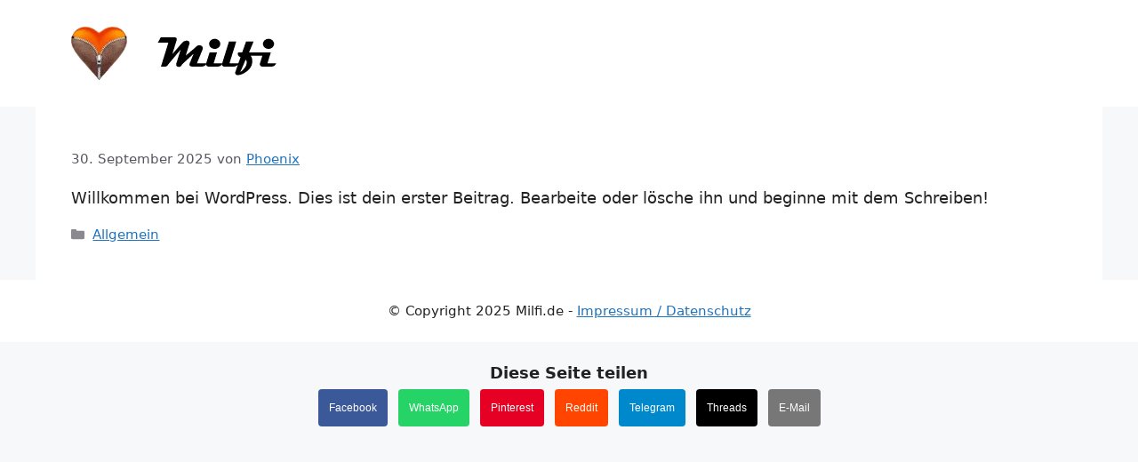

--- FILE ---
content_type: text/html; charset=UTF-8
request_url: https://milfi.de/tag/hobbyhuren-oberhausen/
body_size: 2728
content:
<!DOCTYPE html><html lang="de"><head><meta charset="UTF-8"><link media="all" href="https://milfi.de/wp-content/cache/autoptimize/css/autoptimize_944d38bb3323bac730fa1f8629590c86.css" rel="stylesheet"><title>Sex in der Nähe - private MILF Sextreffen</title><meta name="description" content="Willkommen bei WordPress. Dies ist dein erster Beitrag. Bearbeite oder lösche ihn und beginne mit dem ..." /><link rel="canonical" href="https://milfi.de/hallo-welt/" /><meta name="viewport" content="width=device-width, initial-scale=1"><link href='https://fonts.gstatic.com' crossorigin='anonymous' rel='preconnect' />  <script defer data-cnb-version="1.5.5" type="text/javascript" src="https://user.callnowbutton.com/domain_bd0a63e7_7a47_4115_afd1_7de63194aae5.js?dbver=1769084672"></script> <link rel="icon" href="https://milfi.de/wp-content/uploads/2025/09/icon-milfi-de-150x150.png" sizes="32x32" /><link rel="icon" href="https://milfi.de/wp-content/uploads/2025/09/icon-milfi-de-300x300.png" sizes="192x192" /><link rel="apple-touch-icon" href="https://milfi.de/wp-content/uploads/2025/09/icon-milfi-de-300x300.png" /><meta name="msapplication-TileImage" content="https://milfi.de/wp-content/uploads/2025/09/icon-milfi-de-300x300.png" /><link rel="alternate" hreflang="de-DE" href="https://milfi.de/tag/hobbyhuren-oberhausen/" /></head><body class="blog wp-custom-logo wp-embed-responsive wp-theme-generatepress wp-child-theme-generatepress_child post-image-below-header post-image-aligned-center sticky-menu-fade no-sidebar nav-below-header separate-containers header-aligned-left dropdown-hover" itemtype="https://schema.org/Blog" itemscope> <a class="screen-reader-text skip-link" href="#content" title="Zum Inhalt springen">Zum Inhalt springen</a><header class="site-header" id="masthead" aria-label="Website"  itemtype="https://schema.org/WPHeader" itemscope><div class="inside-header grid-container"><div class="site-logo"> <a href="https://milfi.de/" rel="home"> <img  class="header-image is-logo-image" alt="Sex in der Nähe &#8211; private MILF Sextreffen" src="https://milfi.de/wp-content/uploads/2025/09/logo-milfi-de.png" srcset="https://milfi.de/wp-content/uploads/2025/09/logo-milfi-de.png 1x, https://milfi.de/wp-content/uploads/2025/09/logo-milfi-de.png 2x" width="325" height="60" /> </a></div></div></header><div class="site grid-container container hfeed" id="page"><div class="site-content" id="content"><div class="content-area" id="primary"><main class="site-main" id="main"><article id="post-1" class="post-1 post type-post status-publish format-standard hentry category-allgemein" itemtype="https://schema.org/CreativeWork" itemscope><div class="inside-article"><header class="entry-header"><div class="entry-meta"> <span class="posted-on"><time class="entry-date published" datetime="2025-09-30T20:12:31+02:00" itemprop="datePublished">30. September 2025</time></span> <span class="byline">von <span class="author vcard" itemprop="author" itemtype="https://schema.org/Person" itemscope><a class="url fn n" href="https://milfi.de/author/phoenix/" title="Alle Beiträge von Phoenix anzeigen" rel="author" itemprop="url"><span class="author-name" itemprop="name">Phoenix</span></a></span></span></div></header><div class="entry-summary" itemprop="text"><p>Willkommen bei WordPress. Dies ist dein erster Beitrag. Bearbeite oder lösche ihn und beginne mit dem Schreiben!</p></div><footer class="entry-meta" aria-label="Beitragsmeta"> <span class="cat-links"><span class="gp-icon icon-categories"><svg viewBox="0 0 512 512" aria-hidden="true" xmlns="http://www.w3.org/2000/svg" width="1em" height="1em"><path d="M0 112c0-26.51 21.49-48 48-48h110.014a48 48 0 0143.592 27.907l12.349 26.791A16 16 0 00228.486 128H464c26.51 0 48 21.49 48 48v224c0 26.51-21.49 48-48 48H48c-26.51 0-48-21.49-48-48V112z" /></svg></span><span class="screen-reader-text">Kategorien </span><a href="https://milfi.de/category/allgemein/" rel="category tag">Allgemein</a></span></footer></div></article></main></div></div></div><div class="site-footer"><footer class="site-info" aria-label="Website"  itemtype="https://schema.org/WPFooter" itemscope><div class="inside-site-info grid-container"><div class="copyright-bar"> © Copyright 2025 Milfi.de - <a href="/impressum-datenschutz/" title="Impressum / Datenschutz">Impressum / Datenschutz</a></div></div></footer></div> <script type="speculationrules">{"prefetch":[{"source":"document","where":{"and":[{"href_matches":"/*"},{"not":{"href_matches":["/wp-*.php","/wp-admin/*","/wp-content/uploads/*","/wp-content/*","/wp-content/plugins/*","/wp-content/themes/generatepress_child/*","/wp-content/themes/generatepress/*","/*\\?(.+)"]}},{"not":{"selector_matches":"a[rel~=\"nofollow\"]"}},{"not":{"selector_matches":".no-prefetch, .no-prefetch a"}}]},"eagerness":"conservative"}]}</script> <script defer id="generate-a11y" src="[data-uri]"></script> <noscript><style>.lazyload{display:none;}</style></noscript><script data-noptimize="1">window.lazySizesConfig=window.lazySizesConfig||{};window.lazySizesConfig.loadMode=1;</script><script defer data-noptimize="1" src='https://milfi.de/wp-content/plugins/autoptimize/classes/external/js/lazysizes.min.js'></script> <div class="social-share-buttons" style="text-align:center; margin:20px 0;"> <b>Diese Seite teilen</b><br> <a href="#" class="share-btn facebook" onclick="window.open('https://www.facebook.com/sharer/sharer.php?u=' + encodeURIComponent(location.href), '_blank', 'width=600,height=400'); return false;">Facebook</a> <a href="#" class="share-btn whatsapp" onclick="window.open('https://wa.me/?text=' + encodeURIComponent(location.href), '_blank'); return false;">WhatsApp</a> <a href="#" class="share-btn pinterest" onclick="window.open('https://pinterest.com/pin/create/button/?url=' + encodeURIComponent(location.href) + '&description=' + encodeURIComponent(document.title), '_blank', 'width=600,height=400'); return false;">Pinterest</a> <a href="#" class="share-btn reddit" onclick="window.open('https://reddit.com/submit?url=' + encodeURIComponent(location.href) + '&title=' + encodeURIComponent(document.title), '_blank', 'width=600,height=400'); return false;">Reddit</a> <a href="#" class="share-btn telegram" onclick="window.open('https://t.me/share/url?url=' + encodeURIComponent(location.href) + '&text=' + encodeURIComponent(document.title), '_blank'); return false;">Telegram</a> <a href="#" class="share-btn threads" onclick="window.open('https://www.threads.net/intent/post?text=' + encodeURIComponent(document.title + ' ' + location.href), '_blank', 'width=600,height=400'); return false;">Threads</a> <a href="#" class="share-btn email" onclick="window.location.href='mailto:?subject=' + encodeURIComponent(document.title) + '&body=' + encodeURIComponent(location.href); return false;">E-Mail</a></div></body></html>